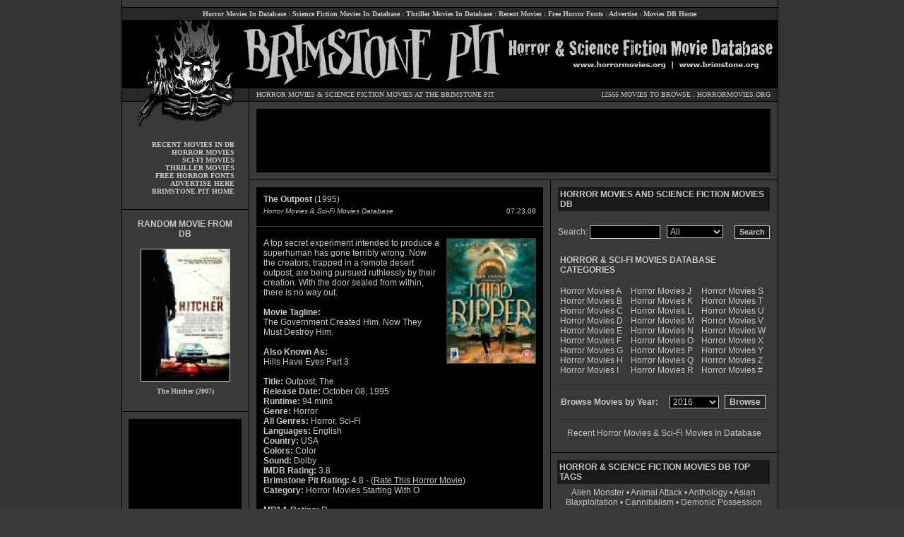

--- FILE ---
content_type: text/html; charset=utf-8
request_url: https://www.google.com/recaptcha/api2/aframe
body_size: 270
content:
<!DOCTYPE HTML><html><head><meta http-equiv="content-type" content="text/html; charset=UTF-8"></head><body><script nonce="VwkDCBDi_EPWeuCzMAN4Ow">/** Anti-fraud and anti-abuse applications only. See google.com/recaptcha */ try{var clients={'sodar':'https://pagead2.googlesyndication.com/pagead/sodar?'};window.addEventListener("message",function(a){try{if(a.source===window.parent){var b=JSON.parse(a.data);var c=clients[b['id']];if(c){var d=document.createElement('img');d.src=c+b['params']+'&rc='+(localStorage.getItem("rc::a")?sessionStorage.getItem("rc::b"):"");window.document.body.appendChild(d);sessionStorage.setItem("rc::e",parseInt(sessionStorage.getItem("rc::e")||0)+1);localStorage.setItem("rc::h",'1769298338005');}}}catch(b){}});window.parent.postMessage("_grecaptcha_ready", "*");}catch(b){}</script></body></html>